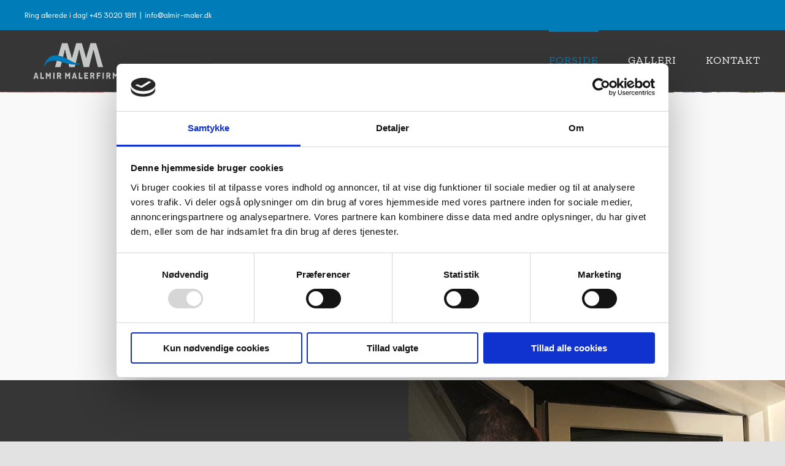

--- FILE ---
content_type: text/css
request_url: https://almir-maler.dk/wp-content/themes/Avada-Child-Theme/style.css?ver=6.9
body_size: 282
content:
/*
Theme Name: Avada Child
Description: Child theme for Avada theme
Author: ThemeFusion
Author URI: https://theme-fusion.com
Template: Avada
Version: 1.0.0
Text Domain:  Avada
*/

.fusion-footer a, .fusion-footer p, .fusion-footer h4 {
	color: #fff !important;
}

.fusion-footer .kontakt-footer a:hover {
	color: #007db8 !important;
}

.fusion-is-sticky .fusion-header-has-flyout-menu .fusion-flyout-menu-icons .fusion-toggle-icon-line {
	background-color: #f9f9f9 !important;
}

.service-img-container {
	height: 100%;
}

.fusion-gallery-container {
	display: grid;
	grid-template-columns: repeat(3, 1fr);
}

.fusion-grid-sizer {
	display: none;
}

.fusion-element-portrait, .fusion-element-grid {
	width: 100% !important;
	display: block !important;
}